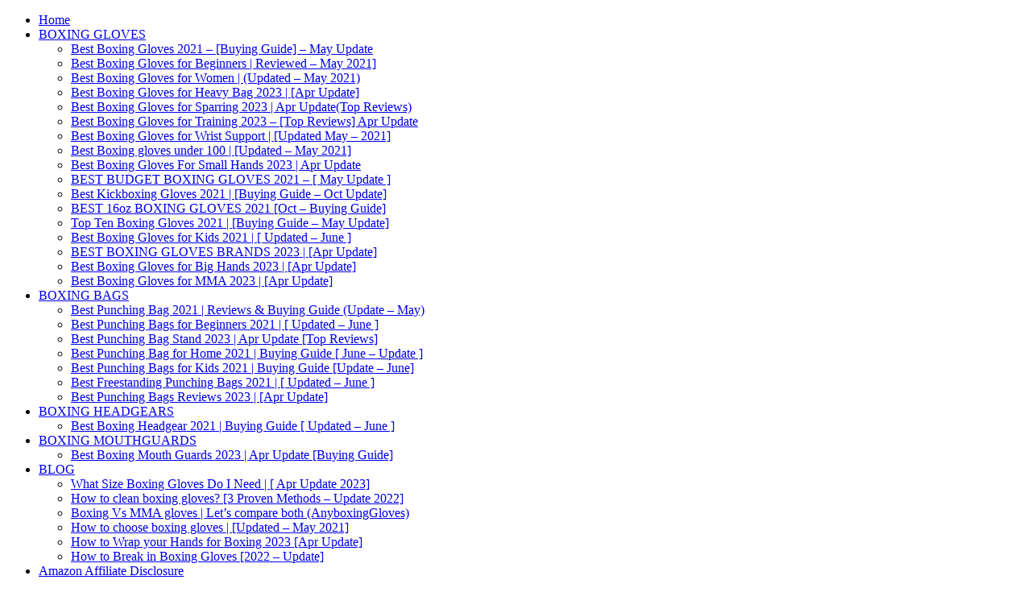

--- FILE ---
content_type: text/html; charset=UTF-8
request_url: https://anyboxinggloves.com/boxing-mouthguards/
body_size: 5837
content:
<!DOCTYPE html><html lang="en-US"><head ><meta charset="UTF-8" /><meta name="viewport" content="width=device-width, initial-scale=1" /><meta name='robots' content='noindex, follow' /><link rel="preload" as="font" href="https://fonts.googleapis.com/css?family=Roboto%3A300%2C400%7CRaleway%3A400%2C500%2C900&amp;display=swap" data-wpacu-preload-font="1" crossorigin><link rel="preload" as="font" href="https://fonts.gstatic.com/s/raleway/v26/1Ptug8zYS_SKggPNyC0ITw.woff2" data-wpacu-preload-font="1" crossorigin><link rel="preload" as="font" href="https://fonts.gstatic.com/s/roboto/v29/KFOmCnqEu92Fr1Mu4mxK.woff2" data-wpacu-preload-font="1" crossorigin><link rel="preload" as="font" href="https://fonts.gstatic.com/s/roboto/v29/KFOmCnqEu92Fr1Mu7GxKOzY.woff2" data-wpacu-preload-font="1" crossorigin><link rel="preload" as="font" href="https://fonts.gstatic.com/s/roboto/v29/KFOlCnqEu92Fr1MmSU5fBBc4.woff2" data-wpacu-preload-font="1" crossorigin><link rel="preload" as="font" href="https://fonts.gstatic.com/s/roboto/v29/KFOmCnqEu92Fr1Mu7WxKOzY.woff2" data-wpacu-preload-font="1" crossorigin><title>BOXING MOUTHGUARDS</title><meta property="og:locale" content="en_US" /><meta property="og:type" content="article" /><meta property="og:title" content="BOXING MOUTHGUARDS" /><meta property="og:url" content="https://anyboxinggloves.com/boxing-mouthguards/" /><meta property="og:site_name" content="Best Boxing Gloves" /><meta name="twitter:card" content="summary_large_image" /> <script type="application/ld+json" class="yoast-schema-graph">{"@context":"https://schema.org","@graph":[{"@type":"CollectionPage","@id":"https://anyboxinggloves.com/boxing-mouthguards/","url":"https://anyboxinggloves.com/boxing-mouthguards/","name":"BOXING MOUTHGUARDS","isPartOf":{"@id":"https://anyboxinggloves.com/#website"},"primaryImageOfPage":{"@id":"https://anyboxinggloves.com/boxing-mouthguards/#primaryimage"},"image":{"@id":"https://anyboxinggloves.com/boxing-mouthguards/#primaryimage"},"thumbnailUrl":"https://anyboxinggloves.com/wp-content/uploads/2021/10/BEST-BOXING-MOUTH-GUARD.jpg","inLanguage":"en-US"},{"@type":"ImageObject","inLanguage":"en-US","@id":"https://anyboxinggloves.com/boxing-mouthguards/#primaryimage","url":"https://anyboxinggloves.com/wp-content/uploads/2021/10/BEST-BOXING-MOUTH-GUARD.jpg","contentUrl":"https://anyboxinggloves.com/wp-content/uploads/2021/10/BEST-BOXING-MOUTH-GUARD.jpg","width":2240,"height":1260,"caption":"best boxing mouth guard"},{"@type":"WebSite","@id":"https://anyboxinggloves.com/#website","url":"https://anyboxinggloves.com/","name":"Best Boxing Gloves","description":"All about boixng gloves buying guide and reviews","publisher":{"@id":"https://anyboxinggloves.com/#organization"},"potentialAction":[{"@type":"SearchAction","target":{"@type":"EntryPoint","urlTemplate":"https://anyboxinggloves.com/?s={search_term_string}"},"query-input":{"@type":"PropertyValueSpecification","valueRequired":true,"valueName":"search_term_string"}}],"inLanguage":"en-US"},{"@type":"Organization","@id":"https://anyboxinggloves.com/#organization","name":"Best Boxing Gloves","url":"https://anyboxinggloves.com/","logo":{"@type":"ImageObject","inLanguage":"en-US","@id":"https://anyboxinggloves.com/#/schema/logo/image/","url":"https://anyboxinggloves.com/wp-content/uploads/2020/04/www.anyboxingglovess.com_.png","contentUrl":"https://anyboxinggloves.com/wp-content/uploads/2020/04/www.anyboxingglovess.com_.png","width":500,"height":500,"caption":"Best Boxing Gloves"},"image":{"@id":"https://anyboxinggloves.com/#/schema/logo/image/"}}]}</script> <link rel='dns-prefetch' href='//fonts.googleapis.com' /><link href='https://fonts.gstatic.com' crossorigin rel='preconnect' /><link   rel='preload' as='font'  id='wpzoom-social-icons-font-academicons-woff2-css' href='https://anyboxinggloves.com/wp-content/plugins/social-icons-widget-by-wpzoom/assets/font/academicons.woff2?v=1.9.2'  type='font/woff2' crossorigin /><link   rel='preload' as='font'  id='wpzoom-social-icons-font-fontawesome-3-woff2-css' href='https://anyboxinggloves.com/wp-content/plugins/social-icons-widget-by-wpzoom/assets/font/fontawesome-webfont.woff2?v=4.7.0'  type='font/woff2' crossorigin /><link   rel='preload' as='font'  id='wpzoom-social-icons-font-genericons-woff-css' href='https://anyboxinggloves.com/wp-content/plugins/social-icons-widget-by-wpzoom/assets/font/Genericons.woff'  type='font/woff' crossorigin /><link   rel='preload' as='font'  id='wpzoom-social-icons-font-socicon-woff2-css' href='https://anyboxinggloves.com/wp-content/plugins/social-icons-widget-by-wpzoom/assets/font/socicon.woff2?v=4.5.4'  type='font/woff2' crossorigin /><meta name="msvalidate.01" content="AA92B810FDB57424699D738B9C6EECB8" /><meta name="onesignal" content="wordpress-plugin"/><link rel="icon" href="https://anyboxinggloves.com/wp-content/uploads/2020/04/www.anyboxingglovess.com_-100x100.png" sizes="32x32" /><link rel="icon" href="https://anyboxinggloves.com/wp-content/uploads/2020/04/www.anyboxingglovess.com_-300x300.png" sizes="192x192" /><link rel="apple-touch-icon" href="https://anyboxinggloves.com/wp-content/uploads/2020/04/www.anyboxingglovess.com_-300x300.png" /><meta name="msapplication-TileImage" content="https://anyboxinggloves.com/wp-content/uploads/2020/04/www.anyboxingglovess.com_-300x300.png" /></head><body data-rsssl=1 class="archive category category-boxing-mouthguards category-8 wp-theme-genesis wp-child-theme-magazine-pro header-full-width content-sidebar genesis-breadcrumbs-hidden genesis-footer-widgets-visible"><div class="site-container"><nav class="nav-primary" aria-label="Main"><div class="wrap"><ul id="menu-primary-menu" class="menu genesis-nav-menu menu-primary"><li id="menu-item-33" class="menu-item menu-item-type-custom menu-item-object-custom menu-item-home menu-item-33"><a href="https://anyboxinggloves.com/" data-wpel-link="internal"><span >Home</span></a></li><li id="menu-item-1410" class="menu-item menu-item-type-taxonomy menu-item-object-category menu-item-has-children menu-item-1410"><a href="https://anyboxinggloves.com/boxing-gloves/" data-wpel-link="internal"><span >BOXING GLOVES</span></a><ul class="sub-menu"><li id="menu-item-1413" class="menu-item menu-item-type-post_type menu-item-object-page menu-item-home menu-item-1413"><a href="https://anyboxinggloves.com/" data-wpel-link="internal"><span >Best Boxing Gloves 2021 – [Buying Guide] – May Update</span></a></li><li id="menu-item-1412" class="menu-item menu-item-type-post_type menu-item-object-post menu-item-1412"><a href="https://anyboxinggloves.com/best-boxing-gloves-for-beginners/" data-wpel-link="internal"><span >Best Boxing Gloves for Beginners | Reviewed – May 2021]</span></a></li><li id="menu-item-1421" class="menu-item menu-item-type-post_type menu-item-object-post menu-item-1421"><a href="https://anyboxinggloves.com/best-boxing-gloves-for-women/" data-wpel-link="internal"><span >Best Boxing Gloves for Women | (Updated – May 2021)</span></a></li><li id="menu-item-1416" class="menu-item menu-item-type-post_type menu-item-object-post menu-item-1416"><a href="https://anyboxinggloves.com/best-boxing-gloves-for-heavy-bag/" data-wpel-link="internal"><span >Best Boxing Gloves for Heavy Bag 2023 | [Apr Update]</span></a></li><li id="menu-item-1419" class="menu-item menu-item-type-post_type menu-item-object-post menu-item-1419"><a href="https://anyboxinggloves.com/best-boxing-gloves-for-sparring/" data-wpel-link="internal"><span >Best Boxing Gloves for Sparring 2023 | Apr Update(Top Reviews)</span></a></li><li id="menu-item-1420" class="menu-item menu-item-type-post_type menu-item-object-post menu-item-1420"><a href="https://anyboxinggloves.com/best-boxing-gloves-for-training/" data-wpel-link="internal"><span >Best Boxing Gloves for Training 2023 –  [Top Reviews] Apr Update</span></a></li><li id="menu-item-1422" class="menu-item menu-item-type-post_type menu-item-object-post menu-item-1422"><a href="https://anyboxinggloves.com/best-boxing-gloves-for-wrist-support/" data-wpel-link="internal"><span >Best Boxing Gloves for Wrist Support | [Updated May – 2021]</span></a></li><li id="menu-item-1423" class="menu-item menu-item-type-post_type menu-item-object-post menu-item-1423"><a href="https://anyboxinggloves.com/best-boxing-gloves-under-100/" data-wpel-link="internal"><span >Best Boxing gloves under 100 | [Updated – May 2021]</span></a></li><li id="menu-item-1418" class="menu-item menu-item-type-post_type menu-item-object-post menu-item-1418"><a href="https://anyboxinggloves.com/best-boxing-gloves-for-small-hands/" data-wpel-link="internal"><span >Best Boxing Gloves For Small Hands 2023 | Apr Update</span></a></li><li id="menu-item-1424" class="menu-item menu-item-type-post_type menu-item-object-post menu-item-1424"><a href="https://anyboxinggloves.com/best-budget-boxing-gloves/" data-wpel-link="internal"><span >BEST BUDGET BOXING GLOVES 2021 – [ May Update ]</span></a></li><li id="menu-item-1425" class="menu-item menu-item-type-post_type menu-item-object-post menu-item-1425"><a href="https://anyboxinggloves.com/best-kickboxing-gloves/" data-wpel-link="internal"><span >Best Kickboxing Gloves 2021 | [Buying Guide – Oct Update]</span></a></li><li id="menu-item-1414" class="menu-item menu-item-type-post_type menu-item-object-post menu-item-1414"><a href="https://anyboxinggloves.com/best-16oz-boxing-gloves/" data-wpel-link="internal"><span >BEST 16oz BOXING GLOVES 2021 [Oct – Buying Guide]</span></a></li><li id="menu-item-1426" class="menu-item menu-item-type-post_type menu-item-object-post menu-item-1426"><a href="https://anyboxinggloves.com/top-ten-boxing-gloves/" data-wpel-link="internal"><span >Top Ten Boxing Gloves 2021 | [Buying Guide – May Update]</span></a></li><li id="menu-item-1417" class="menu-item menu-item-type-post_type menu-item-object-post menu-item-1417"><a href="https://anyboxinggloves.com/best-boxing-gloves-for-kids/" data-wpel-link="internal"><span >Best Boxing Gloves for Kids 2021 | [ Updated – June ]</span></a></li><li id="menu-item-1415" class="menu-item menu-item-type-post_type menu-item-object-post menu-item-1415"><a href="https://anyboxinggloves.com/best-boxing-gloves-brands/" data-wpel-link="internal"><span >BEST BOXING GLOVES BRANDS 2023 | [Apr Update]</span></a></li><li id="menu-item-2254" class="menu-item menu-item-type-post_type menu-item-object-post menu-item-2254"><a href="https://anyboxinggloves.com/best-boxing-gloves-for-big-hands/" data-wpel-link="internal"><span >Best Boxing Gloves for Big Hands 2023 | [Apr Update]</span></a></li><li id="menu-item-2291" class="menu-item menu-item-type-post_type menu-item-object-post menu-item-2291"><a href="https://anyboxinggloves.com/best-boxing-gloves-for-mma/" data-wpel-link="internal"><span >Best Boxing Gloves for MMA 2023 | [Apr Update]</span></a></li></ul></li><li id="menu-item-1542" class="menu-item menu-item-type-taxonomy menu-item-object-category menu-item-has-children menu-item-1542"><a href="https://anyboxinggloves.com/boxing-bags/" data-wpel-link="internal"><span >BOXING BAGS</span></a><ul class="sub-menu"><li id="menu-item-1543" class="menu-item menu-item-type-post_type menu-item-object-post menu-item-1543"><a href="https://anyboxinggloves.com/best-punching-bags/" data-wpel-link="internal"><span >Best Punching Bag 2021 | Reviews &#038; Buying Guide (Update – May)</span></a></li><li id="menu-item-1631" class="menu-item menu-item-type-post_type menu-item-object-post menu-item-1631"><a href="https://anyboxinggloves.com/best-punching-bags-for-beginners/" data-wpel-link="internal"><span >Best Punching Bags for Beginners 2021 | [ Updated – June ]</span></a></li><li id="menu-item-1665" class="menu-item menu-item-type-post_type menu-item-object-post menu-item-1665"><a href="https://anyboxinggloves.com/best-punching-bag-stand/" data-wpel-link="internal"><span >Best Punching Bag Stand 2023 | Apr Update [Top Reviews]</span></a></li><li id="menu-item-1691" class="menu-item menu-item-type-post_type menu-item-object-post menu-item-1691"><a href="https://anyboxinggloves.com/best-punching-bag-for-home/" data-wpel-link="internal"><span >Best Punching Bag for Home 2021 | Buying Guide [ June – Update ]</span></a></li><li id="menu-item-1706" class="menu-item menu-item-type-post_type menu-item-object-post menu-item-1706"><a href="https://anyboxinggloves.com/best-punching-bags-for-kids/" data-wpel-link="internal"><span >Best Punching Bags for Kids 2021 | Buying Guide [Update – June]</span></a></li><li id="menu-item-1724" class="menu-item menu-item-type-post_type menu-item-object-post menu-item-1724"><a href="https://anyboxinggloves.com/best-freestanding-punching-bags/" data-wpel-link="internal"><span >Best Freestanding Punching Bags 2021 | [ Updated – June ]</span></a></li><li id="menu-item-2384" class="menu-item menu-item-type-post_type menu-item-object-post menu-item-2384"><a href="https://anyboxinggloves.com/best-punching-bags-reviews/" data-wpel-link="internal"><span >Best Punching Bags Reviews 2023 | [Apr Update]</span></a></li></ul></li><li id="menu-item-1597" class="menu-item menu-item-type-taxonomy menu-item-object-category menu-item-has-children menu-item-1597"><a href="https://anyboxinggloves.com/boxing-headgears/" data-wpel-link="internal"><span >BOXING HEADGEARS</span></a><ul class="sub-menu"><li id="menu-item-1603" class="menu-item menu-item-type-post_type menu-item-object-post menu-item-1603"><a href="https://anyboxinggloves.com/best-boxing-headgear/" data-wpel-link="internal"><span >Best Boxing Headgear 2021 | Buying Guide [ Updated – June ]</span></a></li></ul></li><li id="menu-item-1911" class="menu-item menu-item-type-taxonomy menu-item-object-category current-menu-item menu-item-has-children menu-item-1911"><a href="https://anyboxinggloves.com/boxing-mouthguards/" aria-current="page" data-wpel-link="internal"><span >BOXING MOUTHGUARDS</span></a><ul class="sub-menu"><li id="menu-item-1910" class="menu-item menu-item-type-post_type menu-item-object-post menu-item-1910"><a href="https://anyboxinggloves.com/best-boxing-mouth-guards/" data-wpel-link="internal"><span >Best Boxing Mouth Guards 2023 | Apr Update [Buying Guide]</span></a></li></ul></li><li id="menu-item-1404" class="menu-item menu-item-type-taxonomy menu-item-object-category menu-item-has-children menu-item-1404"><a href="https://anyboxinggloves.com/blog/" data-wpel-link="internal"><span >BLOG</span></a><ul class="sub-menu"><li id="menu-item-1403" class="menu-item menu-item-type-post_type menu-item-object-post menu-item-1403"><a href="https://anyboxinggloves.com/what-size-boxing-gloves-do-i-need/" data-wpel-link="internal"><span >What Size Boxing Gloves Do I Need | [ Apr Update 2023]</span></a></li><li id="menu-item-1448" class="menu-item menu-item-type-post_type menu-item-object-post menu-item-1448"><a href="https://anyboxinggloves.com/how-to-clean-boxing-gloves/" data-wpel-link="internal"><span >How to clean boxing gloves? [3 Proven Methods – Update 2022]</span></a></li><li id="menu-item-1466" class="menu-item menu-item-type-post_type menu-item-object-post menu-item-1466"><a href="https://anyboxinggloves.com/boxing-vs-mma-gloves/" data-wpel-link="internal"><span >Boxing Vs MMA gloves | Let’s compare both (AnyboxingGloves)</span></a></li><li id="menu-item-1485" class="menu-item menu-item-type-post_type menu-item-object-post menu-item-1485"><a href="https://anyboxinggloves.com/how-to-choose-boxing-gloves/" data-wpel-link="internal"><span >How to choose boxing gloves | [Updated – May 2021]</span></a></li><li id="menu-item-1873" class="menu-item menu-item-type-post_type menu-item-object-post menu-item-1873"><a href="https://anyboxinggloves.com/how-to-wrap-your-hands-for-boxing/" data-wpel-link="internal"><span >How to Wrap your Hands for Boxing 2023 [Apr Update]</span></a></li><li id="menu-item-1936" class="menu-item menu-item-type-post_type menu-item-object-post menu-item-1936"><a href="https://anyboxinggloves.com/how-to-break-in-boxing-gloves/" data-wpel-link="internal"><span >How to Break in Boxing Gloves [2022 – Update]</span></a></li></ul></li><li id="menu-item-1129" class="menu-item menu-item-type-post_type menu-item-object-page menu-item-1129"><a href="https://anyboxinggloves.com/amazon-affiliate-disclosure/" data-wpel-link="internal"><span >Amazon Affiliate Disclosure</span></a></li></ul></div></nav><header class="site-header"><div class="wrap"><div class="title-area"><p class="site-title"><a href="https://anyboxinggloves.com/" data-wpel-link="internal">Best Boxing Gloves</a></p><p class="site-description">All about boixng gloves buying guide and reviews</p></div></div></header><div class="site-inner"><div class="content-sidebar-wrap"><main class="content"><article class="post-1876 post type-post status-publish format-standard has-post-thumbnail category-boxing-mouthguards entry" aria-label="Best Boxing Mouth Guards 2023 | Apr Update [Buying Guide]"><header class="entry-header"><h2 class="entry-title"><a class="entry-title-link" rel="bookmark" href="https://anyboxinggloves.com/best-boxing-mouth-guards/" data-wpel-link="internal">Best Boxing Mouth Guards 2023 | Apr Update [Buying Guide]</a></h2><p class="entry-meta"><time class="entry-time">October 25, 2021</time> By <span class="entry-author"><a href="https://anyboxinggloves.com/author/nomanmalik82/" class="entry-author-link" rel="author" data-wpel-link="internal"><span class="entry-author-name">Anderson</span></a></span> <span class="entry-comments-link"><a href="https://anyboxinggloves.com/best-boxing-mouth-guards/#respond" data-wpel-link="internal">Leave a Comment</a></span></p></header><div class="entry-content"><a class="entry-image-link" href="https://anyboxinggloves.com/best-boxing-mouth-guards/" aria-hidden="true" tabindex="-1" data-wpel-link="internal"><img width="150" height="150" src="https://anyboxinggloves.com/wp-content/uploads/2021/10/BEST-BOXING-MOUTH-GUARD-150x150.jpg" class="alignleft post-image entry-image" alt="best boxing mouth guard" decoding="async" srcset="https://anyboxinggloves.com/wp-content/uploads/2021/10/BEST-BOXING-MOUTH-GUARD-150x150.jpg 150w, https://anyboxinggloves.com/wp-content/uploads/2021/10/BEST-BOXING-MOUTH-GUARD-100x100.jpg 100w" sizes="(max-width: 150px) 100vw, 150px" /></a><p>The benefits of wearing the best boxing mouth guards are numerous. It can save you from breaking your teeth, chipping, or cracking them, and it will also protect the rest of your body from the injury that could occur if you happen to take a blow to the face during sparring.However, many people find that they cannot find the right type of mouth protector for their needs. &#x02026; <a href="https://anyboxinggloves.com/best-boxing-mouth-guards/" class="more-link" data-wpel-link="internal">[Read more...]</a></p></div></article></main><aside class="sidebar sidebar-primary widget-area" role="complementary" aria-label="Primary Sidebar"><section id="search-2" class="widget widget_search"><div class="widget-wrap"><form class="search-form" method="get" action="https://anyboxinggloves.com/" role="search"><input class="search-form-input" type="search" name="s" id="searchform-1" placeholder="Search the site ..."><input class="search-form-submit" type="submit" value="Search"><meta content="https://anyboxinggloves.com/?s={s}"></form></div></section><section id="zoom-social-icons-widget-2" class="widget zoom-social-icons-widget"><div class="widget-wrap"><h4 class="widget-title widgettitle">Follow us</h4><ul class="zoom-social-icons-list zoom-social-icons-list--with-canvas zoom-social-icons-list--round zoom-social-icons-list--no-labels"><li class="zoom-social_icons-list__item">
<a class="zoom-social_icons-list__link" href="https://www.facebook.com/anyboxinggloves/" target="_blank" title="Facebook" data-wpel-link="external">
<span class="screen-reader-text">facebook</span>
<span class="zoom-social_icons-list-span social-icon socicon socicon-facebook" data-hover-rule="background-color" data-hover-color="#3b5998" style="background-color : #3b5998" ></span>
</a></li><li class="zoom-social_icons-list__item">
<a class="zoom-social_icons-list__link" href="https://twitter.com/AnyBoxingGloves" target="_blank" title="Twitter" data-wpel-link="external">
<span class="screen-reader-text">twitter</span>
<span class="zoom-social_icons-list-span social-icon socicon socicon-twitter" data-hover-rule="background-color" data-hover-color="#1da1f2" style="background-color : #1da1f2" ></span>
</a></li><li class="zoom-social_icons-list__item">
<a class="zoom-social_icons-list__link" href="https://www.instagram.com/anyboxinggloves/" target="_blank" title="Instagram" data-wpel-link="external">
<span class="screen-reader-text">instagram</span>
<span class="zoom-social_icons-list-span social-icon socicon socicon-instagram" data-hover-rule="background-color" data-hover-color="#e4405f" style="background-color : #e4405f" ></span>
</a></li><li class="zoom-social_icons-list__item">
<a class="zoom-social_icons-list__link" href="https://www.pinterest.com/AnyBoxingGloves" target="_blank" title="Default Label" data-wpel-link="external">
<span class="screen-reader-text">pinterest</span>
<span class="zoom-social_icons-list-span social-icon socicon socicon-pinterest" data-hover-rule="background-color" data-hover-color="#c92619" style="background-color : #c92619" ></span>
</a></li></ul></div></section><section id="custom_html-2" class="widget_text widget widget_custom_html"><div class="widget_text widget-wrap"><div class="textwidget custom-html-widget"></div></div></section><section id="recent-posts-widget-with-thumbnails-2" class="widget recent-posts-widget-with-thumbnails"><div class="widget-wrap"><div id="rpwwt-recent-posts-widget-with-thumbnails-2" class="rpwwt-widget"><ul><li><a href="https://anyboxinggloves.com/what-gyms-have-boxing-bags/" target="_blank" data-wpel-link="internal"><img width="75" height="75" src="https://anyboxinggloves.com/wp-content/uploads/2022/01/wht-gyms-have-boxing-bags-1-100x100.jpg" class="attachment-75x75 size-75x75 wp-post-image" alt="what gyms have boxing bags" decoding="async" loading="lazy" srcset="https://anyboxinggloves.com/wp-content/uploads/2022/01/wht-gyms-have-boxing-bags-1-100x100.jpg 100w, https://anyboxinggloves.com/wp-content/uploads/2022/01/wht-gyms-have-boxing-bags-1-150x150.jpg 150w" sizes="auto, (max-width: 75px) 100vw, 75px" /><span class="rpwwt-post-title">What GYMS Have Boxing Bags (2023) | [Apr Update]</span></a></li><li><a href="https://anyboxinggloves.com/best-punching-bags-reviews/" target="_blank" data-wpel-link="internal"><img width="75" height="75" src="https://anyboxinggloves.com/wp-content/uploads/2022/01/BEST-BOXING-GLOVES-FOR-BIG-HANDS-2-100x100.jpg" class="attachment-75x75 size-75x75 wp-post-image" alt="Best Punching Bags Reviews" decoding="async" loading="lazy" srcset="https://anyboxinggloves.com/wp-content/uploads/2022/01/BEST-BOXING-GLOVES-FOR-BIG-HANDS-2-100x100.jpg 100w, https://anyboxinggloves.com/wp-content/uploads/2022/01/BEST-BOXING-GLOVES-FOR-BIG-HANDS-2-150x150.jpg 150w" sizes="auto, (max-width: 75px) 100vw, 75px" /><span class="rpwwt-post-title">Best Punching Bags Reviews 2023 | [Apr Update]</span></a></li><li><a href="https://anyboxinggloves.com/best-boxing-gloves-for-muay-thai/" target="_blank" data-wpel-link="internal"><img width="75" height="75" src="https://anyboxinggloves.com/wp-content/uploads/2022/01/best-boxing-gloves-for-muay-thai-1-100x100.jpg" class="attachment-75x75 size-75x75 wp-post-image" alt="best boxing gloves for muay thai (1)" decoding="async" loading="lazy" srcset="https://anyboxinggloves.com/wp-content/uploads/2022/01/best-boxing-gloves-for-muay-thai-1-100x100.jpg 100w, https://anyboxinggloves.com/wp-content/uploads/2022/01/best-boxing-gloves-for-muay-thai-1-150x150.jpg 150w" sizes="auto, (max-width: 75px) 100vw, 75px" /><span class="rpwwt-post-title">Best Boxing Gloves for Muay Thai 2023 | [Apr Update]</span></a></li><li><a href="https://anyboxinggloves.com/best-boxing-gloves-for-mma/" target="_blank" data-wpel-link="internal"><img width="75" height="75" src="https://anyboxinggloves.com/wp-content/uploads/2022/01/best-boxing-gloves-for-MMA-1-100x100.jpg" class="attachment-75x75 size-75x75 wp-post-image" alt="best boxing gloves for MMA" decoding="async" loading="lazy" srcset="https://anyboxinggloves.com/wp-content/uploads/2022/01/best-boxing-gloves-for-MMA-1-100x100.jpg 100w, https://anyboxinggloves.com/wp-content/uploads/2022/01/best-boxing-gloves-for-MMA-1-150x150.jpg 150w" sizes="auto, (max-width: 75px) 100vw, 75px" /><span class="rpwwt-post-title">Best Boxing Gloves for MMA 2023 | [Apr Update]</span></a></li><li><a href="https://anyboxinggloves.com/best-boxing-gloves-for-big-hands/" target="_blank" data-wpel-link="internal"><img width="75" height="75" src="https://anyboxinggloves.com/wp-content/uploads/2022/01/BEST-BOXING-GLOVES-FOR-BIG-HANDS-1-100x100.jpg" class="attachment-75x75 size-75x75 wp-post-image" alt="BEST BOXING GLOVES FOR BIG HANDS" decoding="async" loading="lazy" srcset="https://anyboxinggloves.com/wp-content/uploads/2022/01/BEST-BOXING-GLOVES-FOR-BIG-HANDS-1-100x100.jpg 100w, https://anyboxinggloves.com/wp-content/uploads/2022/01/BEST-BOXING-GLOVES-FOR-BIG-HANDS-1-150x150.jpg 150w" sizes="auto, (max-width: 75px) 100vw, 75px" /><span class="rpwwt-post-title">Best Boxing Gloves for Big Hands 2023 | [Apr Update]</span></a></li></ul></div></div></section></aside></div></div><div class="footer-widgets"><div class="wrap"><div class="widget-area footer-widgets-1 footer-widget-area"><section id="nav_menu-2" class="widget widget_nav_menu"><div class="widget-wrap"><h4 class="widget-title widgettitle">Pages</h4><div class="menu-secondary-menu-container"><ul id="menu-secondary-menu" class="menu"><li id="menu-item-2264" class="menu-item menu-item-type-post_type menu-item-object-page menu-item-2264"><a href="https://anyboxinggloves.com/about-us/" data-wpel-link="internal">ABOUT US</a></li><li id="menu-item-2265" class="menu-item menu-item-type-post_type menu-item-object-page menu-item-2265"><a href="https://anyboxinggloves.com/privacy-policy/" data-wpel-link="internal">Privacy Policy</a></li><li id="menu-item-2266" class="menu-item menu-item-type-post_type menu-item-object-page menu-item-2266"><a href="https://anyboxinggloves.com/disclaimer/" data-wpel-link="internal">Disclaimer</a></li><li id="menu-item-2267" class="menu-item menu-item-type-post_type menu-item-object-page menu-item-2267"><a href="https://anyboxinggloves.com/contact-us/" data-wpel-link="internal">Contact Us</a></li></ul></div></div></section></div></div></div><footer class="site-footer"><div class="wrap">Copyright &#x000A9;&nbsp;2026 - <a href="https://anyboxinggloves.com/" data-wpel-link="internal"> Any Boxing Gloves </a></div></footer></div><script type="speculationrules">{"prefetch":[{"source":"document","where":{"and":[{"href_matches":"/*"},{"not":{"href_matches":["/wp-*.php","/wp-admin/*","/wp-content/uploads/*","/wp-content/*","/wp-content/plugins/*","/wp-content/themes/magazine-pro/*","/wp-content/themes/genesis/*","/*\\?(.+)"]}},{"not":{"selector_matches":"a[rel~=\"nofollow\"]"}},{"not":{"selector_matches":".no-prefetch, .no-prefetch a"}}]},"eagerness":"conservative"}]}</script> <script src="[data-uri]" defer></script> <script src="https://ajax.googleapis.com/ajax/libs/jquery/3.5.1/jquery.min.js"></script> <noscript><link rel='stylesheet' id='wpacu-combined-google-fonts-css' href='https://fonts.googleapis.com/css?family=Raleway:400,500,900|Roboto:300,400&amp;display=swap' type='text/css' media='all' /></noscript> <script data-optimized="1" src="https://anyboxinggloves.com/wp-content/litespeed/js/b40b9dc6120a3df7558ec69f1a0d8b6f.js?ver=e2a8f" defer></script><script defer src="https://static.cloudflareinsights.com/beacon.min.js/vcd15cbe7772f49c399c6a5babf22c1241717689176015" integrity="sha512-ZpsOmlRQV6y907TI0dKBHq9Md29nnaEIPlkf84rnaERnq6zvWvPUqr2ft8M1aS28oN72PdrCzSjY4U6VaAw1EQ==" data-cf-beacon='{"version":"2024.11.0","token":"6b5c3994c6774afeb4dc8f7328d3f511","r":1,"server_timing":{"name":{"cfCacheStatus":true,"cfEdge":true,"cfExtPri":true,"cfL4":true,"cfOrigin":true,"cfSpeedBrain":true},"location_startswith":null}}' crossorigin="anonymous"></script>
</body></html>
<!-- Page optimized by LiteSpeed Cache @2026-01-27 15:04:11 -->

<!-- Page cached by LiteSpeed Cache 7.7 on 2026-01-27 15:04:11 -->

--- FILE ---
content_type: text/plain
request_url: https://www.google-analytics.com/j/collect?v=1&_v=j102&a=1290219837&t=pageview&_s=1&dl=https%3A%2F%2Fanyboxinggloves.com%2Fboxing-mouthguards%2F&ul=en-us%40posix&dt=BOXING%20MOUTHGUARDS&sr=1280x720&vp=1280x720&_u=IEBAAEABAAAAACAAI~&jid=1387402301&gjid=2020193484&cid=1526372914.1769902942&tid=UA-164954967-1&_gid=147538593.1769902942&_r=1&_slc=1&z=1162757535
body_size: -451
content:
2,cG-2YHTEC97JG